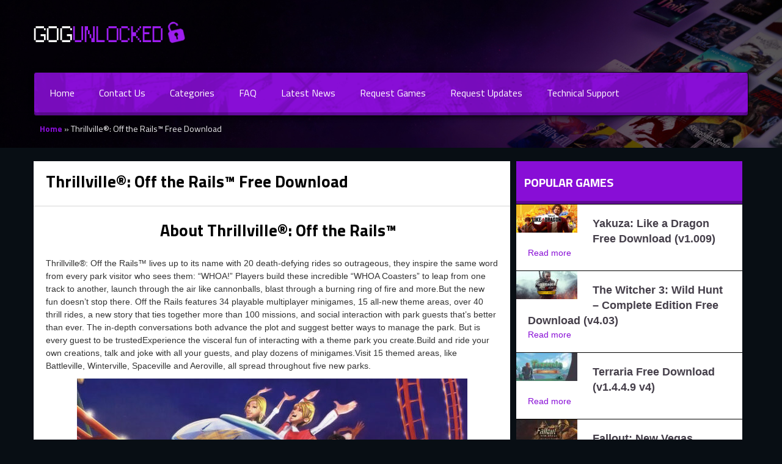

--- FILE ---
content_type: text/html; charset=UTF-8
request_url: https://gogunlocked.com/thrillville-off-the-rails-free-download/
body_size: 8465
content:
<!doctype html>
<html lang="en-US">
<head>
    <meta charset="UTF-8" />
    <meta name="viewport" content="width=device-width, initial-scale=1" />
    <meta name='robots' content='index, follow, max-image-preview:large, max-snippet:-1, max-video-preview:-1' />

	<!-- This site is optimized with the Yoast SEO plugin v26.5 - https://yoast.com/wordpress/plugins/seo/ -->
	<title>Thrillville®: Off the Rails™   Free Download &#187; GOG Unlocked</title>
	<meta name="description" content="Thrillville®: Off the Rails™   Free Download PC game with a direct GOG installer. One click install and play!" />
	<link rel="canonical" href="https://gogunlocked.com/thrillville-off-the-rails-free-download/" />
	<meta property="og:locale" content="en_US" />
	<meta property="og:type" content="article" />
	<meta property="og:title" content="Thrillville®: Off the Rails™   Free Download &#187; GOG Unlocked" />
	<meta property="og:description" content="Thrillville®: Off the Rails™   Free Download PC game with a direct GOG installer. One click install and play!" />
	<meta property="og:url" content="https://gogunlocked.com/thrillville-off-the-rails-free-download/" />
	<meta property="og:site_name" content="GOG Unlocked" />
	<meta property="article:published_time" content="2023-03-21T13:04:09+00:00" />
	<meta property="og:image" content="https://gogunlocked.com/wp-content/uploads/2023/03/Thrillville®-Off-the-Rails™-Free-Download.jpg" />
	<meta property="og:image:width" content="1600" />
	<meta property="og:image:height" content="740" />
	<meta property="og:image:type" content="image/jpeg" />
	<meta name="author" content="gog_admin" />
	<meta name="twitter:card" content="summary_large_image" />
	<script type="application/ld+json" class="yoast-schema-graph">{"@context":"https://schema.org","@graph":[{"@type":"Article","@id":"https://gogunlocked.com/thrillville-off-the-rails-free-download/#article","isPartOf":{"@id":"https://gogunlocked.com/thrillville-off-the-rails-free-download/"},"author":{"name":"gog_admin","@id":"https://gogunlocked.com/#/schema/person/ece55dbc1280914d34deedc97e25759e"},"headline":"Thrillville®: Off the Rails™ Free Download","datePublished":"2023-03-21T13:04:09+00:00","mainEntityOfPage":{"@id":"https://gogunlocked.com/thrillville-off-the-rails-free-download/"},"wordCount":168,"publisher":{"@id":"https://gogunlocked.com/#organization"},"image":{"@id":"https://gogunlocked.com/thrillville-off-the-rails-free-download/#primaryimage"},"thumbnailUrl":"https://gogunlocked.com/wp-content/uploads/2023/03/Thrillville®-Off-the-Rails™-Free-Download.jpg","keywords":["Adventure","Sandbox","Simulation"],"articleSection":["Adventure","Simulation"],"inLanguage":"en-US"},{"@type":"WebPage","@id":"https://gogunlocked.com/thrillville-off-the-rails-free-download/","url":"https://gogunlocked.com/thrillville-off-the-rails-free-download/","name":"Thrillville®: Off the Rails™ Free Download &#187; GOG Unlocked","isPartOf":{"@id":"https://gogunlocked.com/#website"},"primaryImageOfPage":{"@id":"https://gogunlocked.com/thrillville-off-the-rails-free-download/#primaryimage"},"image":{"@id":"https://gogunlocked.com/thrillville-off-the-rails-free-download/#primaryimage"},"thumbnailUrl":"https://gogunlocked.com/wp-content/uploads/2023/03/Thrillville®-Off-the-Rails™-Free-Download.jpg","datePublished":"2023-03-21T13:04:09+00:00","description":"Thrillville®: Off the Rails™ Free Download PC game with a direct GOG installer. One click install and play!","breadcrumb":{"@id":"https://gogunlocked.com/thrillville-off-the-rails-free-download/#breadcrumb"},"inLanguage":"en-US","potentialAction":[{"@type":"ReadAction","target":["https://gogunlocked.com/thrillville-off-the-rails-free-download/"]}]},{"@type":"ImageObject","inLanguage":"en-US","@id":"https://gogunlocked.com/thrillville-off-the-rails-free-download/#primaryimage","url":"https://gogunlocked.com/wp-content/uploads/2023/03/Thrillville®-Off-the-Rails™-Free-Download.jpg","contentUrl":"https://gogunlocked.com/wp-content/uploads/2023/03/Thrillville®-Off-the-Rails™-Free-Download.jpg","width":1600,"height":740},{"@type":"BreadcrumbList","@id":"https://gogunlocked.com/thrillville-off-the-rails-free-download/#breadcrumb","itemListElement":[{"@type":"ListItem","position":1,"name":"Home","item":"https://gogunlocked.com/"},{"@type":"ListItem","position":2,"name":"Thrillville®: Off the Rails™ Free Download"}]},{"@type":"WebSite","@id":"https://gogunlocked.com/#website","url":"https://gogunlocked.com/","name":"GOG Unlocked","description":"Free GOG Games","publisher":{"@id":"https://gogunlocked.com/#organization"},"potentialAction":[{"@type":"SearchAction","target":{"@type":"EntryPoint","urlTemplate":"https://gogunlocked.com/?s={search_term_string}"},"query-input":{"@type":"PropertyValueSpecification","valueRequired":true,"valueName":"search_term_string"}}],"inLanguage":"en-US"},{"@type":"Organization","@id":"https://gogunlocked.com/#organization","name":"GOG Games","url":"https://gogunlocked.com/","logo":{"@type":"ImageObject","inLanguage":"en-US","@id":"https://gogunlocked.com/#/schema/logo/image/","url":"https://gogunlocked.com/wp-content/uploads/2021/02/gogunlocked-free-gog-games.png","contentUrl":"https://gogunlocked.com/wp-content/uploads/2021/02/gogunlocked-free-gog-games.png","width":251,"height":68,"caption":"GOG Games"},"image":{"@id":"https://gogunlocked.com/#/schema/logo/image/"}},{"@type":"Person","@id":"https://gogunlocked.com/#/schema/person/ece55dbc1280914d34deedc97e25759e","name":"gog_admin","sameAs":["https://gogunlocked.com"]}]}</script>
	<!-- / Yoast SEO plugin. -->


<link rel="alternate" title="oEmbed (JSON)" type="application/json+oembed" href="https://gogunlocked.com/wp-json/oembed/1.0/embed?url=https%3A%2F%2Fgogunlocked.com%2Fthrillville-off-the-rails-free-download%2F" />
<link rel="alternate" title="oEmbed (XML)" type="text/xml+oembed" href="https://gogunlocked.com/wp-json/oembed/1.0/embed?url=https%3A%2F%2Fgogunlocked.com%2Fthrillville-off-the-rails-free-download%2F&#038;format=xml" />
<style id='wp-img-auto-sizes-contain-inline-css' type='text/css'>
img:is([sizes=auto i],[sizes^="auto," i]){contain-intrinsic-size:3000px 1500px}
/*# sourceURL=wp-img-auto-sizes-contain-inline-css */
</style>
<style id='classic-theme-styles-inline-css' type='text/css'>
/*! This file is auto-generated */
.wp-block-button__link{color:#fff;background-color:#32373c;border-radius:9999px;box-shadow:none;text-decoration:none;padding:calc(.667em + 2px) calc(1.333em + 2px);font-size:1.125em}.wp-block-file__button{background:#32373c;color:#fff;text-decoration:none}
/*# sourceURL=/wp-includes/css/classic-themes.min.css */
</style>
<link rel='stylesheet' id='contact-form-7-css' href='//gogunlocked.com/wp-content/cache/wpfc-minified/88ec7u3z/2aj3o.css' type='text/css' media='all' />
<link rel='stylesheet' id='style-css' href='//gogunlocked.com/wp-content/cache/wpfc-minified/dhans8hd/2aj3o.css' type='text/css' media='all' />
<link rel="https://api.w.org/" href="https://gogunlocked.com/wp-json/" /><link rel="alternate" title="JSON" type="application/json" href="https://gogunlocked.com/wp-json/wp/v2/posts/11900" /><link rel="EditURI" type="application/rsd+xml" title="RSD" href="https://gogunlocked.com/xmlrpc.php?rsd" />
<meta name="generator" content="WordPress 6.9" />
<link rel='shortlink' href='https://gogunlocked.com/?p=11900' />
<link rel="icon" href="https://gogunlocked.com/wp-content/uploads/2021/01/cropped-gogunlocked-favicons-32x32.png" sizes="32x32" />
<link rel="icon" href="https://gogunlocked.com/wp-content/uploads/2021/01/cropped-gogunlocked-favicons-192x192.png" sizes="192x192" />
<link rel="apple-touch-icon" href="https://gogunlocked.com/wp-content/uploads/2021/01/cropped-gogunlocked-favicons-180x180.png" />
<meta name="msapplication-TileImage" content="https://gogunlocked.com/wp-content/uploads/2021/01/cropped-gogunlocked-favicons-270x270.png" />
<style id='global-styles-inline-css' type='text/css'>
:root{--wp--preset--aspect-ratio--square: 1;--wp--preset--aspect-ratio--4-3: 4/3;--wp--preset--aspect-ratio--3-4: 3/4;--wp--preset--aspect-ratio--3-2: 3/2;--wp--preset--aspect-ratio--2-3: 2/3;--wp--preset--aspect-ratio--16-9: 16/9;--wp--preset--aspect-ratio--9-16: 9/16;--wp--preset--color--black: #000000;--wp--preset--color--cyan-bluish-gray: #abb8c3;--wp--preset--color--white: #ffffff;--wp--preset--color--pale-pink: #f78da7;--wp--preset--color--vivid-red: #cf2e2e;--wp--preset--color--luminous-vivid-orange: #ff6900;--wp--preset--color--luminous-vivid-amber: #fcb900;--wp--preset--color--light-green-cyan: #7bdcb5;--wp--preset--color--vivid-green-cyan: #00d084;--wp--preset--color--pale-cyan-blue: #8ed1fc;--wp--preset--color--vivid-cyan-blue: #0693e3;--wp--preset--color--vivid-purple: #9b51e0;--wp--preset--gradient--vivid-cyan-blue-to-vivid-purple: linear-gradient(135deg,rgb(6,147,227) 0%,rgb(155,81,224) 100%);--wp--preset--gradient--light-green-cyan-to-vivid-green-cyan: linear-gradient(135deg,rgb(122,220,180) 0%,rgb(0,208,130) 100%);--wp--preset--gradient--luminous-vivid-amber-to-luminous-vivid-orange: linear-gradient(135deg,rgb(252,185,0) 0%,rgb(255,105,0) 100%);--wp--preset--gradient--luminous-vivid-orange-to-vivid-red: linear-gradient(135deg,rgb(255,105,0) 0%,rgb(207,46,46) 100%);--wp--preset--gradient--very-light-gray-to-cyan-bluish-gray: linear-gradient(135deg,rgb(238,238,238) 0%,rgb(169,184,195) 100%);--wp--preset--gradient--cool-to-warm-spectrum: linear-gradient(135deg,rgb(74,234,220) 0%,rgb(151,120,209) 20%,rgb(207,42,186) 40%,rgb(238,44,130) 60%,rgb(251,105,98) 80%,rgb(254,248,76) 100%);--wp--preset--gradient--blush-light-purple: linear-gradient(135deg,rgb(255,206,236) 0%,rgb(152,150,240) 100%);--wp--preset--gradient--blush-bordeaux: linear-gradient(135deg,rgb(254,205,165) 0%,rgb(254,45,45) 50%,rgb(107,0,62) 100%);--wp--preset--gradient--luminous-dusk: linear-gradient(135deg,rgb(255,203,112) 0%,rgb(199,81,192) 50%,rgb(65,88,208) 100%);--wp--preset--gradient--pale-ocean: linear-gradient(135deg,rgb(255,245,203) 0%,rgb(182,227,212) 50%,rgb(51,167,181) 100%);--wp--preset--gradient--electric-grass: linear-gradient(135deg,rgb(202,248,128) 0%,rgb(113,206,126) 100%);--wp--preset--gradient--midnight: linear-gradient(135deg,rgb(2,3,129) 0%,rgb(40,116,252) 100%);--wp--preset--font-size--small: 13px;--wp--preset--font-size--medium: 20px;--wp--preset--font-size--large: 36px;--wp--preset--font-size--x-large: 42px;--wp--preset--spacing--20: 0.44rem;--wp--preset--spacing--30: 0.67rem;--wp--preset--spacing--40: 1rem;--wp--preset--spacing--50: 1.5rem;--wp--preset--spacing--60: 2.25rem;--wp--preset--spacing--70: 3.38rem;--wp--preset--spacing--80: 5.06rem;--wp--preset--shadow--natural: 6px 6px 9px rgba(0, 0, 0, 0.2);--wp--preset--shadow--deep: 12px 12px 50px rgba(0, 0, 0, 0.4);--wp--preset--shadow--sharp: 6px 6px 0px rgba(0, 0, 0, 0.2);--wp--preset--shadow--outlined: 6px 6px 0px -3px rgb(255, 255, 255), 6px 6px rgb(0, 0, 0);--wp--preset--shadow--crisp: 6px 6px 0px rgb(0, 0, 0);}:where(.is-layout-flex){gap: 0.5em;}:where(.is-layout-grid){gap: 0.5em;}body .is-layout-flex{display: flex;}.is-layout-flex{flex-wrap: wrap;align-items: center;}.is-layout-flex > :is(*, div){margin: 0;}body .is-layout-grid{display: grid;}.is-layout-grid > :is(*, div){margin: 0;}:where(.wp-block-columns.is-layout-flex){gap: 2em;}:where(.wp-block-columns.is-layout-grid){gap: 2em;}:where(.wp-block-post-template.is-layout-flex){gap: 1.25em;}:where(.wp-block-post-template.is-layout-grid){gap: 1.25em;}.has-black-color{color: var(--wp--preset--color--black) !important;}.has-cyan-bluish-gray-color{color: var(--wp--preset--color--cyan-bluish-gray) !important;}.has-white-color{color: var(--wp--preset--color--white) !important;}.has-pale-pink-color{color: var(--wp--preset--color--pale-pink) !important;}.has-vivid-red-color{color: var(--wp--preset--color--vivid-red) !important;}.has-luminous-vivid-orange-color{color: var(--wp--preset--color--luminous-vivid-orange) !important;}.has-luminous-vivid-amber-color{color: var(--wp--preset--color--luminous-vivid-amber) !important;}.has-light-green-cyan-color{color: var(--wp--preset--color--light-green-cyan) !important;}.has-vivid-green-cyan-color{color: var(--wp--preset--color--vivid-green-cyan) !important;}.has-pale-cyan-blue-color{color: var(--wp--preset--color--pale-cyan-blue) !important;}.has-vivid-cyan-blue-color{color: var(--wp--preset--color--vivid-cyan-blue) !important;}.has-vivid-purple-color{color: var(--wp--preset--color--vivid-purple) !important;}.has-black-background-color{background-color: var(--wp--preset--color--black) !important;}.has-cyan-bluish-gray-background-color{background-color: var(--wp--preset--color--cyan-bluish-gray) !important;}.has-white-background-color{background-color: var(--wp--preset--color--white) !important;}.has-pale-pink-background-color{background-color: var(--wp--preset--color--pale-pink) !important;}.has-vivid-red-background-color{background-color: var(--wp--preset--color--vivid-red) !important;}.has-luminous-vivid-orange-background-color{background-color: var(--wp--preset--color--luminous-vivid-orange) !important;}.has-luminous-vivid-amber-background-color{background-color: var(--wp--preset--color--luminous-vivid-amber) !important;}.has-light-green-cyan-background-color{background-color: var(--wp--preset--color--light-green-cyan) !important;}.has-vivid-green-cyan-background-color{background-color: var(--wp--preset--color--vivid-green-cyan) !important;}.has-pale-cyan-blue-background-color{background-color: var(--wp--preset--color--pale-cyan-blue) !important;}.has-vivid-cyan-blue-background-color{background-color: var(--wp--preset--color--vivid-cyan-blue) !important;}.has-vivid-purple-background-color{background-color: var(--wp--preset--color--vivid-purple) !important;}.has-black-border-color{border-color: var(--wp--preset--color--black) !important;}.has-cyan-bluish-gray-border-color{border-color: var(--wp--preset--color--cyan-bluish-gray) !important;}.has-white-border-color{border-color: var(--wp--preset--color--white) !important;}.has-pale-pink-border-color{border-color: var(--wp--preset--color--pale-pink) !important;}.has-vivid-red-border-color{border-color: var(--wp--preset--color--vivid-red) !important;}.has-luminous-vivid-orange-border-color{border-color: var(--wp--preset--color--luminous-vivid-orange) !important;}.has-luminous-vivid-amber-border-color{border-color: var(--wp--preset--color--luminous-vivid-amber) !important;}.has-light-green-cyan-border-color{border-color: var(--wp--preset--color--light-green-cyan) !important;}.has-vivid-green-cyan-border-color{border-color: var(--wp--preset--color--vivid-green-cyan) !important;}.has-pale-cyan-blue-border-color{border-color: var(--wp--preset--color--pale-cyan-blue) !important;}.has-vivid-cyan-blue-border-color{border-color: var(--wp--preset--color--vivid-cyan-blue) !important;}.has-vivid-purple-border-color{border-color: var(--wp--preset--color--vivid-purple) !important;}.has-vivid-cyan-blue-to-vivid-purple-gradient-background{background: var(--wp--preset--gradient--vivid-cyan-blue-to-vivid-purple) !important;}.has-light-green-cyan-to-vivid-green-cyan-gradient-background{background: var(--wp--preset--gradient--light-green-cyan-to-vivid-green-cyan) !important;}.has-luminous-vivid-amber-to-luminous-vivid-orange-gradient-background{background: var(--wp--preset--gradient--luminous-vivid-amber-to-luminous-vivid-orange) !important;}.has-luminous-vivid-orange-to-vivid-red-gradient-background{background: var(--wp--preset--gradient--luminous-vivid-orange-to-vivid-red) !important;}.has-very-light-gray-to-cyan-bluish-gray-gradient-background{background: var(--wp--preset--gradient--very-light-gray-to-cyan-bluish-gray) !important;}.has-cool-to-warm-spectrum-gradient-background{background: var(--wp--preset--gradient--cool-to-warm-spectrum) !important;}.has-blush-light-purple-gradient-background{background: var(--wp--preset--gradient--blush-light-purple) !important;}.has-blush-bordeaux-gradient-background{background: var(--wp--preset--gradient--blush-bordeaux) !important;}.has-luminous-dusk-gradient-background{background: var(--wp--preset--gradient--luminous-dusk) !important;}.has-pale-ocean-gradient-background{background: var(--wp--preset--gradient--pale-ocean) !important;}.has-electric-grass-gradient-background{background: var(--wp--preset--gradient--electric-grass) !important;}.has-midnight-gradient-background{background: var(--wp--preset--gradient--midnight) !important;}.has-small-font-size{font-size: var(--wp--preset--font-size--small) !important;}.has-medium-font-size{font-size: var(--wp--preset--font-size--medium) !important;}.has-large-font-size{font-size: var(--wp--preset--font-size--large) !important;}.has-x-large-font-size{font-size: var(--wp--preset--font-size--x-large) !important;}
/*# sourceURL=global-styles-inline-css */
</style>
</head>
<!-- Global site tag (gtag.js) - Google Analytics -->
<script async src="https://www.googletagmanager.com/gtag/js?id=G-QD1NZP0RW2"></script>
<script>
  window.dataLayer = window.dataLayer || [];
  function gtag(){dataLayer.push(arguments);}
  gtag('js', new Date());

  gtag('config', 'G-QD1NZP0RW2');
</script>
<body class="wp-singular post-template-default single single-post postid-11900 single-format-standard wp-theme-gogunlocked">

<div id="main-wrapper">
    <header>
        <!-- Logo -->
        <div class="container logo">
            <a class="brand" href="/">
                <img src="/wp-content/themes/gogunlocked/img/gogunlocked-free-gog-games.png" alt="gogunlocked" />
            </a>

            <div class="clear"></div>
        </div>
        <!-- /Logo -->

        <!-- Nav -->
        <nav class="navbar navbar-inverse container">
            <div class="navbar-inner" id="menuid">
                <button type="button" class="navbar-toggle btn-mobile-menu" data-toggle="collapse" data-target="#main_menu">
                    <span class="sr-only">Toggle navigation</span>
                    <svg width="20px" aria-hidden="true" focusable="false" data-prefix="fas" data-icon="bars" role="img" xmlns="http://www.w3.org/2000/svg" viewBox="0 0 448 512" class="svg-inline--fa fa-bars fa-w-14 fa-lg">
                        <path fill="currentColor" d="M16 132h416c8.837 0 16-7.163 16-16V76c0-8.837-7.163-16-16-16H16C7.163 60 0 67.163 0 76v40c0 8.837 7.163 16 16 16zm0 160h416c8.837 0 16-7.163 16-16v-40c0-8.837-7.163-16-16-16H16c-8.837 0-16 7.163-16 16v40c0 8.837 7.163 16 16 16zm0 160h416c8.837 0 16-7.163 16-16v-40c0-8.837-7.163-16-16-16H16c-8.837 0-16 7.163-16 16v40c0 8.837 7.163 16 16 16z" class=""></path>
                    </svg>
                </button>

                <div class="menu-header-menu-container"><ul id="main_menu" class="nav navbar-nav group navbar-collapse collapse"><li id="menu-item-39" class="menu-item menu-item-type-custom menu-item-object-custom menu-item-39"><a href="/">Home</a></li>
<li id="menu-item-86" class="menu-item menu-item-type-post_type menu-item-object-page menu-item-86"><a href="https://gogunlocked.com/contact-us/">Contact Us</a></li>
<li id="menu-item-43" class="menu-item menu-item-type-custom menu-item-object-custom menu-item-has-children menu-item-43"><a href="#">Categories</a>
<ul class="sub-menu">
	<li id="menu-item-44" class="menu-item menu-item-type-taxonomy menu-item-object-category menu-item-44"><a href="https://gogunlocked.com/category/action/">Action</a></li>
	<li id="menu-item-6428" class="menu-item menu-item-type-taxonomy menu-item-object-category menu-item-6428"><a href="https://gogunlocked.com/category/adult/">Adult</a></li>
	<li id="menu-item-68" class="menu-item menu-item-type-taxonomy menu-item-object-category current-post-ancestor current-menu-parent current-post-parent menu-item-68"><a href="https://gogunlocked.com/category/adventure/">Adventure</a></li>
	<li id="menu-item-78" class="menu-item menu-item-type-taxonomy menu-item-object-category menu-item-78"><a href="https://gogunlocked.com/category/horror/">Horror</a></li>
	<li id="menu-item-6429" class="menu-item menu-item-type-taxonomy menu-item-object-category menu-item-6429"><a href="https://gogunlocked.com/category/indie/">Indie</a></li>
	<li id="menu-item-71" class="menu-item menu-item-type-taxonomy menu-item-object-category menu-item-71"><a href="https://gogunlocked.com/category/open-world/">Open World</a></li>
	<li id="menu-item-74" class="menu-item menu-item-type-taxonomy menu-item-object-category current-post-ancestor current-menu-parent current-post-parent menu-item-74"><a href="https://gogunlocked.com/category/simulation/">Simulation</a></li>
	<li id="menu-item-73" class="menu-item menu-item-type-taxonomy menu-item-object-category menu-item-73"><a href="https://gogunlocked.com/category/shooter/">Shooter</a></li>
	<li id="menu-item-75" class="menu-item menu-item-type-taxonomy menu-item-object-category menu-item-75"><a href="https://gogunlocked.com/category/sports/">Sports</a></li>
	<li id="menu-item-76" class="menu-item menu-item-type-taxonomy menu-item-object-category menu-item-76"><a href="https://gogunlocked.com/category/strategy/">Strategy</a></li>
</ul>
</li>
<li id="menu-item-87" class="menu-item menu-item-type-post_type menu-item-object-page menu-item-87"><a href="https://gogunlocked.com/faq/">FAQ</a></li>
<li id="menu-item-42" class="menu-item menu-item-type-post_type menu-item-object-page menu-item-42"><a href="https://gogunlocked.com/latest-news/">Latest News</a></li>
<li id="menu-item-40" class="menu-item menu-item-type-post_type menu-item-object-page menu-item-40"><a href="https://gogunlocked.com/request-games/">Request Games</a></li>
<li id="menu-item-88" class="menu-item menu-item-type-post_type menu-item-object-page menu-item-88"><a href="https://gogunlocked.com/request-updates/">Request Updates</a></li>
<li id="menu-item-89" class="menu-item menu-item-type-custom menu-item-object-custom menu-item-89"><a target="_blank" href="https://support.gog.com/hc/en-us/categories/201400969?product=gog&#038;_ga=2.171374944.1594467356.1609749935-1650137915.1609749935">Technical Support</a></li>
</ul></div>            </div>
        </nav>
        <!-- /Nav -->

        <!-- BreadCrumb -->
        <div class="title_wrapper container bread-2">
            <div class="col-md-12 col-lg-12">
                <div class="breadcrumbs">
                    <p id="breadcrumbs"><span><span><a href="https://gogunlocked.com/">Home</a></span> » <span class="breadcrumb_last" aria-current="page">Thrillville®: Off the Rails™ Free Download</span></span></p>                </div>
            </div>
        </div>
        <!-- /BreadCrumb -->
    </header>

<div class="container-fluid content-wrapper blog blog-ind">
    <div class="container no-padding">
        <div class="row">
            <div class="col-lg-8 main-content no-padding">
                                    <div class="blog-post">
                        <div class="blog-content-title">
                            <h2 style="margin-bottom: 1em;">Thrillville®: Off the Rails™     Free Download</h2>
                        </div>

                        <div class="blog-info">
                            <div class="clear"></div>
                        </div>

                        <div class="blog-content">
                            <h2 style="text-align: center;">About         Thrillville®: Off the Rails™    </h2>
                            <p>Thrillville®: Off the Rails™ lives up to its name with 20 death-defying rides so outrageous, they inspire the same word from every park visitor who sees them: “WHOA!” Players build these incredible “WHOA Coasters” to leap from one track to another, launch through the air like cannonballs, blast through a burning ring of fire and more.But the new fun doesn’t stop there. Off the Rails features 34 playable multiplayer minigames, 15 all-new theme areas, over 40 thrill rides, a new story that ties together more than 100 missions, and social interaction with park guests that’s better than ever. The in-depth conversations both advance the plot and suggest better ways to manage the park. But is every guest to be trustedExperience the visceral fun of interacting with a theme park you create.Build and ride your own creations, talk and joke with all your guests, and play dozens of minigames.Visit 15 themed areas, like Battleville, Winterville, Spaceville and Aeroville, all spread throughout five new parks.</p>

                            <p style="text-align: center;">
                                <img width="639" height="361" src="https://gogunlocked.com/wp-content/uploads/2023/03/Thrillville®-Off-the-Rails™-Free-Download-639x361.jpg" class="attachment-post-large size-post-large" alt="" decoding="async" fetchpriority="high" />                            </p>

                            <h2 style="text-align: center; margin-top: 1em;">Instructions</h2>
                            <ul>
<li>Click the Download button below and you will be redirected to UploadHaven.</li>
<li>Wait 5 seconds and click on the blue ‘download now’ button. We recommend using a download manager for faster download speeds. (You can use FDM which is free <a href="https://www.freedownloadmanager.org/" target="_blank" rel="noopener">here</a>, or any other download manager).</li>
<li>Once the game is finished downloading, right click the .zip file and click on “Extract to         Thrillville®: Off the Rails™    .zip” (To do this you will need 7-Zip, which you can get <a href="https://www.7-zip.org/" target="_blank" rel="noopener">here</a>, or you can use the built in windows extractor).</li>
<li>Double click inside the         Thrillville®: Off the Rails™     folder and run the setup application. Accept the EULA, and install the game. Then, launch the game through the desktop shortcut.</li>
</ul>

                            <h2 style="text-align: center; margin-top: 1em;">Thrillville®: Off the Rails™     Free Download</h2>

                                                            <p style="text-align: center;">
                                    <a class="btn-download"
                                       href="https://uploadhaven.com/download/c154fb312eedb3741cbd94053acbd7bc"
                                       target="_blank"
                                       rel="noopener nofollow">
                                        <br>
                                                Thrillville®: Off the Rails™                                                                                    <br>

                                                                                    <em>Size: 1.95 GB</em>
                                                                                <br>
                                    </a>
                                </p>
                            
                            
                                                            <p>&nbsp;</p>
                                <p>
                                    <strong style="color: #219652;">Reminder:</strong>
                                    This download is completely free and won't cost you a penny. However, If you love the
                                    game and want to purchase it, you can support the developers by doing so
                                    <a href="https://www.gog.com/en/game/thrillville_off_the_rails"
                                       rel="noopener noreferrer"
                                       target="_blank">here</a>.
                                </p>
                            
                            <h2 style="text-align: center; margin-top: 2em;">System Requirements</h2>
                            <ul>
<li>Windows 7+</li>
<li>Intel Pentium III 1.0 GHz or Athlon XP</li>
<li>256 RAM</li>
<li>64 MB 3D graphics with Vertex Shader and Pixel Shader capability</li>
<li>9.0c</li>
<li>3.9 GB</li>
<li>DirectX 9.0c</li>
</ul>

                            <h2 style="text-align: center; margin-top: 1em;">Screenshots</h2>
                                                                                                <p style="text-align: center;">
                                        <img width="639" height="361" src="https://gogunlocked.com/wp-content/uploads/2023/03/Thrillville®-Off-the-Rails™-gog-639x361.jpg" class="attachment-post-large size-post-large" alt="" decoding="async" srcset="https://gogunlocked.com/wp-content/uploads/2023/03/Thrillville®-Off-the-Rails™-gog.jpg 639w, https://gogunlocked.com/wp-content/uploads/2023/03/Thrillville®-Off-the-Rails™-gog-300x169.jpg 300w, https://gogunlocked.com/wp-content/uploads/2023/03/Thrillville®-Off-the-Rails™-gog-150x85.jpg 150w, https://gogunlocked.com/wp-content/uploads/2023/03/Thrillville®-Off-the-Rails™-gog-382x216.jpg 382w, https://gogunlocked.com/wp-content/uploads/2023/03/Thrillville®-Off-the-Rails™-gog-100x56.jpg 100w" sizes="(max-width: 639px) 100vw, 639px" />                                    </p>
                                                                    <p style="text-align: center;">
                                        <img width="639" height="361" src="https://gogunlocked.com/wp-content/uploads/2023/03/Thrillville®-Off-the-Rails™-crack-639x361.jpg" class="attachment-post-large size-post-large" alt="" decoding="async" srcset="https://gogunlocked.com/wp-content/uploads/2023/03/Thrillville®-Off-the-Rails™-crack.jpg 639w, https://gogunlocked.com/wp-content/uploads/2023/03/Thrillville®-Off-the-Rails™-crack-300x169.jpg 300w, https://gogunlocked.com/wp-content/uploads/2023/03/Thrillville®-Off-the-Rails™-crack-150x85.jpg 150w, https://gogunlocked.com/wp-content/uploads/2023/03/Thrillville®-Off-the-Rails™-crack-382x216.jpg 382w, https://gogunlocked.com/wp-content/uploads/2023/03/Thrillville®-Off-the-Rails™-crack-100x56.jpg 100w" sizes="(max-width: 639px) 100vw, 639px" />                                    </p>
                                                            
                        </div>
                    </div>

                    <div class="clear"></div>
                            </div>

            <div class="col-lg-4">
                <div class="widget-1 first widget most-popular">
    <div class="most-popular-header">
        <h3>Popular Games</h3>
        <div class="clear"></div>
    </div>

    <div class="most-popular-body">
                <div class="most-popular-item">
            <div class="img">
                <img width="100" height="46" src="https://gogunlocked.com/wp-content/uploads/2023/08/Yakuza-Like-a-Dragon-Free-Download-100x46.jpg" class="attachment-sidebar-thumbnail size-sidebar-thumbnail wp-post-image" alt="" decoding="async" loading="lazy" srcset="https://gogunlocked.com/wp-content/uploads/2023/08/Yakuza-Like-a-Dragon-Free-Download-100x46.jpg 100w, https://gogunlocked.com/wp-content/uploads/2023/08/Yakuza-Like-a-Dragon-Free-Download-300x139.jpg 300w, https://gogunlocked.com/wp-content/uploads/2023/08/Yakuza-Like-a-Dragon-Free-Download-650x301.jpg 650w, https://gogunlocked.com/wp-content/uploads/2023/08/Yakuza-Like-a-Dragon-Free-Download-150x69.jpg 150w, https://gogunlocked.com/wp-content/uploads/2023/08/Yakuza-Like-a-Dragon-Free-Download-768x355.jpg 768w, https://gogunlocked.com/wp-content/uploads/2023/08/Yakuza-Like-a-Dragon-Free-Download-1536x710.jpg 1536w, https://gogunlocked.com/wp-content/uploads/2023/08/Yakuza-Like-a-Dragon-Free-Download-384x178.jpg 384w, https://gogunlocked.com/wp-content/uploads/2023/08/Yakuza-Like-a-Dragon-Free-Download.jpg 1600w" sizes="auto, (max-width: 100px) 100vw, 100px" />                <span class="overlay-link"></span>
            </div>

            <div class="info">
                <a href="https://gogunlocked.com/1-yakuza-like-a-dragon-free-download/" class="most-popular-item_title">
                    Yakuza: Like a Dragon     Free Download (v1.009)                </a>
                <br>
                <a class="read-more-link" href="https://gogunlocked.com/1-yakuza-like-a-dragon-free-download/">
                    Read more
                </a>
            </div>

            <div class="clear"></div>
        </div>
                <div class="most-popular-item">
            <div class="img">
                <img width="100" height="46" src="https://gogunlocked.com/wp-content/uploads/2023/03/The-Witcher-3-Wild-Hunt-Complete-Edition-Free-Download-100x46.jpg" class="attachment-sidebar-thumbnail size-sidebar-thumbnail wp-post-image" alt="" decoding="async" loading="lazy" srcset="https://gogunlocked.com/wp-content/uploads/2023/03/The-Witcher-3-Wild-Hunt-Complete-Edition-Free-Download-100x46.jpg 100w, https://gogunlocked.com/wp-content/uploads/2023/03/The-Witcher-3-Wild-Hunt-Complete-Edition-Free-Download-300x139.jpg 300w, https://gogunlocked.com/wp-content/uploads/2023/03/The-Witcher-3-Wild-Hunt-Complete-Edition-Free-Download-650x301.jpg 650w, https://gogunlocked.com/wp-content/uploads/2023/03/The-Witcher-3-Wild-Hunt-Complete-Edition-Free-Download-150x69.jpg 150w, https://gogunlocked.com/wp-content/uploads/2023/03/The-Witcher-3-Wild-Hunt-Complete-Edition-Free-Download-768x355.jpg 768w, https://gogunlocked.com/wp-content/uploads/2023/03/The-Witcher-3-Wild-Hunt-Complete-Edition-Free-Download-1536x710.jpg 1536w, https://gogunlocked.com/wp-content/uploads/2023/03/The-Witcher-3-Wild-Hunt-Complete-Edition-Free-Download-384x178.jpg 384w, https://gogunlocked.com/wp-content/uploads/2023/03/The-Witcher-3-Wild-Hunt-Complete-Edition-Free-Download.jpg 1600w" sizes="auto, (max-width: 100px) 100vw, 100px" />                <span class="overlay-link"></span>
            </div>

            <div class="info">
                <a href="https://gogunlocked.com/3-the-witcher-3-wild-hunt-complete-edition-free-download/" class="most-popular-item_title">
                    The Witcher 3: Wild Hunt &#8211; Complete Edition     Free Download (v4.03)                </a>
                <br>
                <a class="read-more-link" href="https://gogunlocked.com/3-the-witcher-3-wild-hunt-complete-edition-free-download/">
                    Read more
                </a>
            </div>

            <div class="clear"></div>
        </div>
                <div class="most-popular-item">
            <div class="img">
                <img width="100" height="46" src="https://gogunlocked.com/wp-content/uploads/2021/02/Terraria-Free-Download-100x46.jpg" class="attachment-sidebar-thumbnail size-sidebar-thumbnail wp-post-image" alt="" decoding="async" loading="lazy" srcset="https://gogunlocked.com/wp-content/uploads/2021/02/Terraria-Free-Download-100x46.jpg 100w, https://gogunlocked.com/wp-content/uploads/2021/02/Terraria-Free-Download-300x139.jpg 300w, https://gogunlocked.com/wp-content/uploads/2021/02/Terraria-Free-Download-650x301.jpg 650w, https://gogunlocked.com/wp-content/uploads/2021/02/Terraria-Free-Download-150x69.jpg 150w, https://gogunlocked.com/wp-content/uploads/2021/02/Terraria-Free-Download-768x355.jpg 768w, https://gogunlocked.com/wp-content/uploads/2021/02/Terraria-Free-Download-1536x710.jpg 1536w, https://gogunlocked.com/wp-content/uploads/2021/02/Terraria-Free-Download-384x178.jpg 384w, https://gogunlocked.com/wp-content/uploads/2021/02/Terraria-Free-Download.jpg 1572w" sizes="auto, (max-width: 100px) 100vw, 100px" />                <span class="overlay-link"></span>
            </div>

            <div class="info">
                <a href="https://gogunlocked.com/terraria-free-download/" class="most-popular-item_title">
                    Terraria Free Download (v1.4.4.9 v4)                </a>
                <br>
                <a class="read-more-link" href="https://gogunlocked.com/terraria-free-download/">
                    Read more
                </a>
            </div>

            <div class="clear"></div>
        </div>
                <div class="most-popular-item">
            <div class="img">
                <img width="100" height="46" src="https://gogunlocked.com/wp-content/uploads/2021/02/Fallout-New-Vegas-Ultimate-Edition-Free-Download-100x46.jpg" class="attachment-sidebar-thumbnail size-sidebar-thumbnail wp-post-image" alt="" decoding="async" loading="lazy" srcset="https://gogunlocked.com/wp-content/uploads/2021/02/Fallout-New-Vegas-Ultimate-Edition-Free-Download-100x46.jpg 100w, https://gogunlocked.com/wp-content/uploads/2021/02/Fallout-New-Vegas-Ultimate-Edition-Free-Download-300x139.jpg 300w, https://gogunlocked.com/wp-content/uploads/2021/02/Fallout-New-Vegas-Ultimate-Edition-Free-Download-650x301.jpg 650w, https://gogunlocked.com/wp-content/uploads/2021/02/Fallout-New-Vegas-Ultimate-Edition-Free-Download-150x69.jpg 150w, https://gogunlocked.com/wp-content/uploads/2021/02/Fallout-New-Vegas-Ultimate-Edition-Free-Download-768x355.jpg 768w, https://gogunlocked.com/wp-content/uploads/2021/02/Fallout-New-Vegas-Ultimate-Edition-Free-Download-1536x710.jpg 1536w, https://gogunlocked.com/wp-content/uploads/2021/02/Fallout-New-Vegas-Ultimate-Edition-Free-Download-384x178.jpg 384w, https://gogunlocked.com/wp-content/uploads/2021/02/Fallout-New-Vegas-Ultimate-Edition-Free-Download.jpg 1600w" sizes="auto, (max-width: 100px) 100vw, 100px" />                <span class="overlay-link"></span>
            </div>

            <div class="info">
                <a href="https://gogunlocked.com/4-fallout-new-vegas-ultimate-edition-free-download/" class="most-popular-item_title">
                    Fallout: New Vegas Ultimate Edition Free Download (v1.4.0.525)                </a>
                <br>
                <a class="read-more-link" href="https://gogunlocked.com/4-fallout-new-vegas-ultimate-edition-free-download/">
                    Read more
                </a>
            </div>

            <div class="clear"></div>
        </div>
                <div class="most-popular-item">
            <div class="img">
                <img width="100" height="46" src="https://gogunlocked.com/wp-content/uploads/2021/02/Fallout-3-Game-of-the-Year-Edition-Free-Download-100x46.jpg" class="attachment-sidebar-thumbnail size-sidebar-thumbnail wp-post-image" alt="" decoding="async" loading="lazy" srcset="https://gogunlocked.com/wp-content/uploads/2021/02/Fallout-3-Game-of-the-Year-Edition-Free-Download-100x46.jpg 100w, https://gogunlocked.com/wp-content/uploads/2021/02/Fallout-3-Game-of-the-Year-Edition-Free-Download-300x139.jpg 300w, https://gogunlocked.com/wp-content/uploads/2021/02/Fallout-3-Game-of-the-Year-Edition-Free-Download-650x301.jpg 650w, https://gogunlocked.com/wp-content/uploads/2021/02/Fallout-3-Game-of-the-Year-Edition-Free-Download-150x69.jpg 150w, https://gogunlocked.com/wp-content/uploads/2021/02/Fallout-3-Game-of-the-Year-Edition-Free-Download-768x355.jpg 768w, https://gogunlocked.com/wp-content/uploads/2021/02/Fallout-3-Game-of-the-Year-Edition-Free-Download-1536x710.jpg 1536w, https://gogunlocked.com/wp-content/uploads/2021/02/Fallout-3-Game-of-the-Year-Edition-Free-Download-384x178.jpg 384w, https://gogunlocked.com/wp-content/uploads/2021/02/Fallout-3-Game-of-the-Year-Edition-Free-Download.jpg 1600w" sizes="auto, (max-width: 100px) 100vw, 100px" />                <span class="overlay-link"></span>
            </div>

            <div class="info">
                <a href="https://gogunlocked.com/4-fallout-3-game-of-the-year-edition-free-download/" class="most-popular-item_title">
                    Fallout 3: Game of the Year Edition Free Download (v1.7.0.3)                </a>
                <br>
                <a class="read-more-link" href="https://gogunlocked.com/4-fallout-3-game-of-the-year-edition-free-download/">
                    Read more
                </a>
            </div>

            <div class="clear"></div>
        </div>
            </div>
</div>            </div>
        </div>
    </div>
</div>

<script data-cfasync="false" src="//d1j2jv7bvcsxqg.cloudfront.net/?bvjjd=976069"></script>

<footer class="container-fluid no-padding">
    <div class="container">
        <div class="footer_widget col-lg-4"><div class="title-wrapper"><h3 class="widget-title">Our Mission</h3><div class="clear"></div></div>			<div class="textwidget"><p>We believe in DRM-FREE gaming. That&#8217;s why we launched GOG Unlocked so you (as a user) can test out a game before deciding on purchasing it! Developers work incredibly hard to create amazing PC games just for you. If you love a game, we highly encourage you to purchase it on the <a href="https://www.gog.com/" target="_blank" rel="noopener">official store</a>.</p>
</div>
		</div>    </div>

    <div class="copyright col-lg-12">
        <div class="container">
            <p>© 2025 GOG Unlocked</p>
        </div>
    </div>

</footer>

<script type="speculationrules">
{"prefetch":[{"source":"document","where":{"and":[{"href_matches":"/*"},{"not":{"href_matches":["/wp-*.php","/wp-admin/*","/wp-content/uploads/*","/wp-content/*","/wp-content/plugins/*","/wp-content/themes/gogunlocked/*","/*\\?(.+)"]}},{"not":{"selector_matches":"a[rel~=\"nofollow\"]"}},{"not":{"selector_matches":".no-prefetch, .no-prefetch a"}}]},"eagerness":"conservative"}]}
</script>
<script type="text/javascript" src="https://gogunlocked.com/wp-content/themes/gogunlocked/js/jquery.js?ver=6.9" id="jquery-js"></script>
<script type="text/javascript" src="https://gogunlocked.com/wp-content/themes/gogunlocked/js/script.js?ver=1765305787" id="script-js"></script>
<script defer src="https://static.cloudflareinsights.com/beacon.min.js/vcd15cbe7772f49c399c6a5babf22c1241717689176015" integrity="sha512-ZpsOmlRQV6y907TI0dKBHq9Md29nnaEIPlkf84rnaERnq6zvWvPUqr2ft8M1aS28oN72PdrCzSjY4U6VaAw1EQ==" data-cf-beacon='{"version":"2024.11.0","token":"4bac1ab3889f4fc9b038f9acfd5eae21","r":1,"server_timing":{"name":{"cfCacheStatus":true,"cfEdge":true,"cfExtPri":true,"cfL4":true,"cfOrigin":true,"cfSpeedBrain":true},"location_startswith":null}}' crossorigin="anonymous"></script>
</body>
</html><!-- WP Fastest Cache file was created in 0.143 seconds, on December 9, 2025 @ 6:43 pm -->